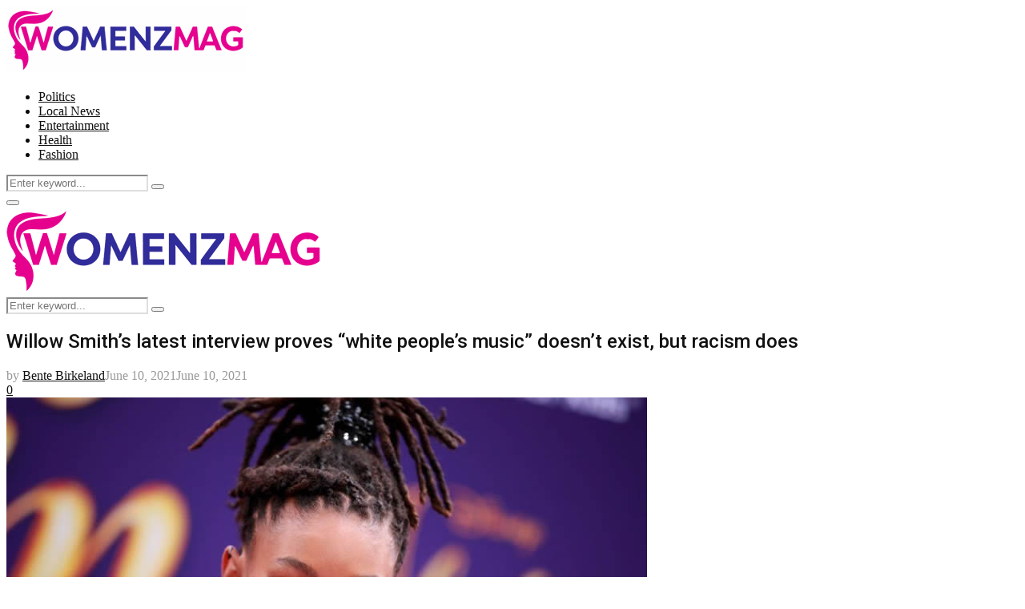

--- FILE ---
content_type: text/html; charset=utf-8
request_url: https://www.google.com/recaptcha/api2/aframe
body_size: 267
content:
<!DOCTYPE HTML><html><head><meta http-equiv="content-type" content="text/html; charset=UTF-8"></head><body><script nonce="GeVqgmfQ4-uriwk-lY8nXw">/** Anti-fraud and anti-abuse applications only. See google.com/recaptcha */ try{var clients={'sodar':'https://pagead2.googlesyndication.com/pagead/sodar?'};window.addEventListener("message",function(a){try{if(a.source===window.parent){var b=JSON.parse(a.data);var c=clients[b['id']];if(c){var d=document.createElement('img');d.src=c+b['params']+'&rc='+(localStorage.getItem("rc::a")?sessionStorage.getItem("rc::b"):"");window.document.body.appendChild(d);sessionStorage.setItem("rc::e",parseInt(sessionStorage.getItem("rc::e")||0)+1);localStorage.setItem("rc::h",'1768740204671');}}}catch(b){}});window.parent.postMessage("_grecaptcha_ready", "*");}catch(b){}</script></body></html>